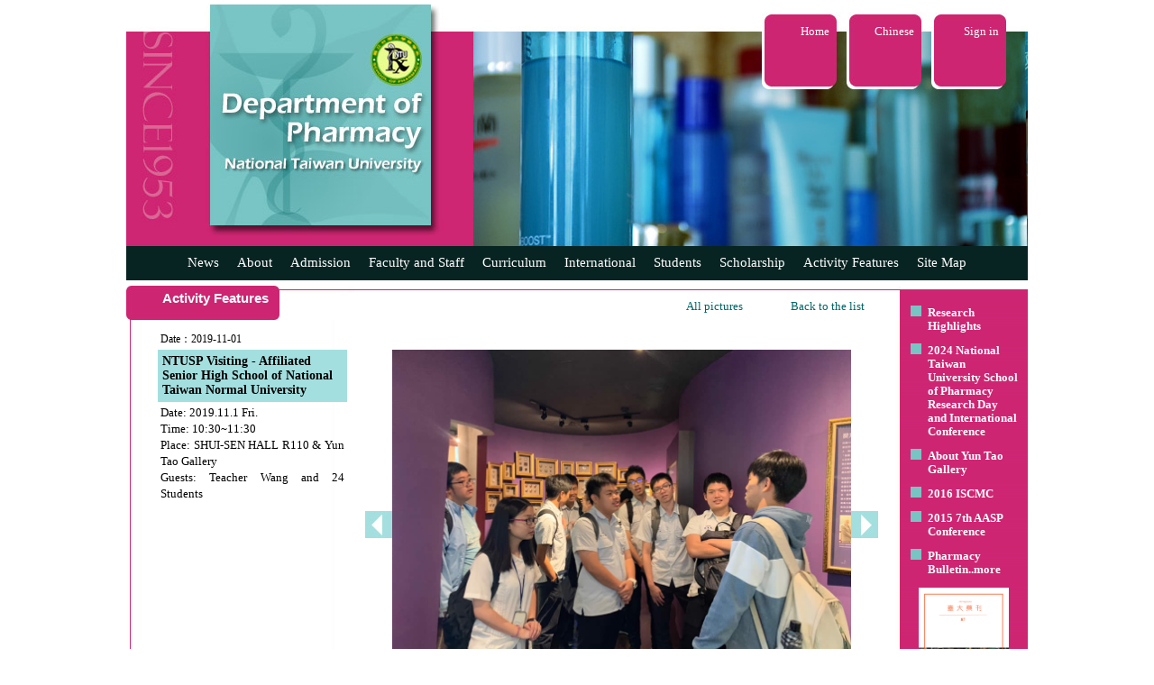

--- FILE ---
content_type: text/html
request_url: https://rx.mc.ntu.edu.tw/myDOP/SCENE/TIDBITS/tidbitsview.php?tidnum=28046122314Ti06Q1Xpl0wOo&myfichier=20191101&mypic=20191101_0006.jpg&malangue=EN
body_size: 23875
content:
<!DOCTYPE HTML PUBLIC "-//W3C//DTD HTML 4.01 Transitional//EN">
<html>
<head>
<title>School of Pharmacy, National Taiwan University/Activity Features</title>
<meta http-equiv="Content-Type" content="text/html; charset=utf-8">
<link rel="stylesheet" type="text/css" href="../COMMON/maincss.css">
<script type="text/javascript" src="../COMMON/items.js"></script>
<style type="text/css">
#photoimg {visibility:visible;}
</style>
<script language="JavaScript">
var myarray=new Array();
var sizearray=new Array();
var mynum=0;
var myfold="";
var indtxt="";
var caparr=new Array();
var mylang="";
function setarray(mystr, sizestr, myphoto, mydoss, lang){
var mystring=mystr;
myarray=mystring.split("/");
//mynum=myarray.indexOf(myphoto); // indexOf, naturalWidth, naturalHeight不適用於IE8版本
for(var j=0; j<myarray.length; j++){
 if(myarray[j]==myphoto){
  mynum=j;
  break;
  }
}

myfold=mydoss;
sizearray=sizestr.split("/");
for(var i=0; i<sizearray.length; i++){
  var mynewarr=sizearray[i].split("#");
  sizearray[i]=mynewarr;
  }
mylang=lang;

indtxt=document.getElementById("indid").innerHTML;
if(indtxt){
  var valtxt=document.getElementById("valid").innerHTML;
  var valentxt=document.getElementById("valenid").innerHTML;
  var indarr=indtxt.split("###");
  var valarr=valtxt.split("###");
  var valenarr=valentxt.split("###");
  var capcnt=indarr.length-1;
   for(var j=0; j<capcnt; j++){
    caparr[indarr[j]]=valarr[j];
    var enme=indarr[j]+"EN";
    caparr[enme]=valenarr[j];
   }
  var cap1st=caparr[myphoto+mylang];
  if(mylang && !cap1st){
  var cap1st=caparr[myphoto];  
  }
   if(typeof(cap1st)=="undefined"){cap1st="";}
  document.getElementById("mycap").innerHTML=cap1st;
 }
 
}

function myshift(direct){
var mytotal=myarray.length;
var scrotop=document.getElementById("myrepbody").scrollTop;

//document.getElementById("photoimg").style.visibility="hidden";
document.getElementById("photoimg").src="../COMMON/empty.gif";
if(direct=="right"){
 if(mynum<(mytotal-1)){
  mynum++;
  }else{
  mynum=0;
  }  
}else{
 if(mynum>0){
   mynum--;
   }else{
   mynum=(mytotal-1);
   }
}

var mypic=myarray[mynum];
var picw=0;
var pich=0;

document.getElementById("photoimg").src="../../RENOUVELER/PHOTOS/"+myfold+"/"+mypic;

var myw=sizearray[mynum][0];
var myh=sizearray[mynum][1];

var myratio=myw/myh;

if(myratio>=1){
  if(myw>509){
   picw=509;
   pich=509/myratio;
   }else{
   picw=myw;
   pich=myh;
   }
 }else{ //myratio<1
  if(myh>430){
  pich=430;
  picw=430*myratio;
  }else{
  picw=myw;
  pich=myh;
  }
}

if(indtxt){
  var mycapt=caparr[mypic+mylang];
  if(mylang){
   if(!mycapt){
   mycapt=caparr[mypic];
   }
  }
  if(typeof(mycapt)=="undefined"){mycapt="";}
 document.getElementById("mycap").innerHTML=mycapt;///////////////////////
}

document.getElementById("photoimg").width=picw;
document.getElementById("photoimg").height=pich;
window.scrollTo=(0,scrotop);///////////////////
//document.getElementById("photoimg").style.visibility="visible"; 

}
</script>
</head>

<body id="myrepbody" leftmargin="0" topmargin="0" marginwidth="0" marginheight="0" onLoad='setarray("20191101_0001.jpg/20191101_0002.jpg/20191101_0003.jpg/20191101_0004.jpg/20191101_0005.jpg/20191101_0006.jpg/20191101_0007.jpg/20191101_0008.jpg/20191101_0009.jpg/20191101_0010.jpg/20191101_0011.jpg/20191101_0012.jpg/20191101_0013.jpg/20191101_0014.jpg/20191101_0015.jpg/20191101_0016.jpg/20191101_0017.jpg/20191101_0018.jpg/20191101_0019.jpg/20191101_0020.jpg/20191101_0021.jpg", "768#1024/1024#768/768#1024/768#1024/1024#768/1024#768/768#1024/768#1024/1024#768/768#1024/1024#453/1102#1024/1024#768/1024#768/1024#768/768#1024/768#1024/1024#768/1024#768/1024#768/1024#768", "20191101_0006.jpg", "20191101", "EN")'>
<table width="1000" cellpadding="0" cellspacing="0" border="0" align="center">
<tr><td colspan="2"><div><img src="../COMMON/empty.gif" height="5" width="1000"></div></td></tr>
<tr><td width="385" height="268"><div><img src="../WEBIMAGES/titlefondEN.jpg"></div></td>
<td width="615" background="../WEBIMAGES/tidbits-f.jpg" valign="top"><div><img src="../COMMON/empty.gif" height="12" width="615"></div>
<table width="615" border="0" cellpadding="0" cellspacing="0"><tr><td width="320" valign="top"><img src="../COMMON/empty.gif" width="320" height="30"></td>
<td width="83" align="right" valign="top"><div style="font-size:13px; line-height:150%; padding:8px; color:#ffffff;"><a class="smallmenu" href="../../../index.php?malangue=EN">Home</a></div></td><td><img src="../COMMON/empty.gif" width="11" height="30"></td>
<td width="83" align="right" valign="top"><div style="font-size:13px; line-height:150%; padding:8px; color:#ffffff;"><a class="smallmenu" href="maintidbits.php">Chinese</a></div></td><td><img src="../COMMON/empty.gif" width="11" height="30"></td>
<td width="83" align="right" valign="top"><div style="font-size:13px; line-height:150%; padding:8px; color:#ffffff;"><a class="smallmenu" href="../../INSTRUCTEUR/enregistrer.php" target="_blank">Sign in</a></div></td><td><img src="../COMMON/empty.gif" width="24" height="30"></td>
</tr></table>
</td></tr>
<tr><td colspan="2" bgcolor="#072422"><table align="center" cellspacing="0" cellpadding="0" border="0" style="position:relative; z-index:50; height:38px;">
<tr id="mytable1">
<td><div id="p1" onMouseOver="showme(this.id)" onMouseOut="hideme(this.id)" style="padding-right:20px; height:38px; font-size:15px; line-height:250%;"><a class="menu" href="../NEWS/mainnews.php?rub=news//0&malangue=EN">News</a></div></td>
<td><div id="p2" onMouseOver="showme(this.id)" onMouseOut="hideme(this.id)" style="padding-right:20px; height:38px; font-size:15px; line-height:250%;"><a  class="menu" href="../ABOUT/mainabout.php?rub=about//1&malangue=EN" >About</a></div></td>
<td><div id="p3" onMouseOver="showme(this.id)" onMouseOut="hideme(this.id)" style="padding-right:20px; height:38px; font-size:15px; line-height:250%;"><a  class="menu" href="../ADMISSION/mainadmission.php?rub=admission//1&malangue=EN" >Admission</a></div></td>

<td><div id="p4" onMouseOver="showme(this.id)" onMouseOut="hideme(this.id)" style="padding-right:20px; height:38px; font-size:15px; line-height:250%;"><a  class="menu" href="../FACULTY/mainfaculty.php?rub=faculty//1&malangue=EN">Faculty and Staff</a></div></td>
<td><div id="p5" onMouseOver="showme(this.id)" onMouseOut="hideme(this.id)" style="padding-right:20px; height:38px; font-size:15px; line-height:250%;"><a  class="menu" href="../CURRICULUM/maincurriculum.php?rub=curriculum//1&malangue=EN" >Curriculum</a></div></td>
<td><div id="p6" onMouseOver="showme(this.id)" onMouseOut="hideme(this.id)" style="padding-right:20px; height:38px; font-size:15px; line-height:250%;"><a  class="menu" href="../INTERNATION/maininternation.php?rub=internation//1&malangue=EN" >International</a></div></td>

<td><div id="p7" onMouseOver="showme(this.id)" onMouseOut="hideme(this.id)" style="padding-right:20px; height:38px;  font-size:15px; line-height:250%;"><a class="menu" href="../STUDENT/mainstudent.php?rub=student//1//1&malangue=EN">Students</a></div></td>

<td><div id="p8" onMouseOver="showme(this.id)" onMouseOut="hideme(this.id)" style="padding-right:20px; height:38px;  font-size:15px; line-height:250%;"><a class="menu" href="../SCHOLARSHIP/mainscholarship.php?rub=scholarship//1//1&malangue=EN">Scholarship</a></div></td>

<td><div style="padding-right:20px; height:38px; font-size:15px; line-height:250%;"><a class="menu" href="../TIDBITS/maintidbits.php?malangue=EN">Activity Features</a></div></td>
<td><div style="height:38px; font-size:15px; line-height:250%;"><a class="menu" href="../SITEMAP/mainsitemap.php?malangue=EN" >Site Map</a></div></td></tr>

<tr id="mytable2"><td  valign="top"><div id="drop1" class="dropdown" onMouseOver="showme(this.id)" onMouseOut="hideme(this.id)">
<div class="listfond"><a class="sublink" href="../NEWS/mainnews.php?rub=news//0&malangue=EN">All News</a></div>
<div class="listfond"><a class="sublink" href="../NEWS/mainnews.php?rub=news//1&malangue=EN">Admission</a></div>
<div class="listfond"><a class="sublink" href="../NEWS/mainnews.php?rub=news//2&malangue=EN">Recruitment</a></div>
<div class="listfond"><a class="sublink" href="../NEWS/mainnews.php?rub=news//3&malangue=EN">Bulletin</a></div>
<div class="listfond"><a class="sublink" href="../NEWS/mainnews.php?rub=news//4&malangue=EN">Academic Activity</a></div>
<div class="listfond"><a class="sublink" href="../NEWS/mainnews.php?rub=news//7&malangue=EN">International</a></div>
<div class="listfond"><a class="sublink" href="../NEWS/mainnews.php?rub=news//5&malangue=EN">Honor Roll</a></div>
<div class="listfond"><a class="sublink" href="../NEWS/mainnews.php?rub=news//6&malangue=EN">Other</a></div>
<div style="padding:2px 5px; background-image:url('../WEBIMAGES/gradient.jpg');"><a class="sublink" href="../NEWS/mainnews.php?rub=news//100&malangue=EN">Historical</a></div></div></td>
<td valign="top"><div id="drop2" class="dropdown" onMouseOver="showme(this.id)" onMouseOut="hideme(this.id)">
<div class="listfond"><a class="sublink" href="../ABOUT/mainabout.php?rub=about//1&malangue=EN">Message from the Chair</a></div>
<div class="listfond"><a class="sublink" href="../ABOUT/mainabout.php?rub=about//2&malangue=EN">History & Background</a></div>
<div class="listfond"><a class="sublink" href="../ABOUT/mainabout.php?rub=about//3//1&malangue=EN">Current Status</a></div>
<div class="listfond"><a class="sublink" href="../ABOUT/mainabout.php?rub=about//4&malangue=EN">Future Projects</a></div>
<div style="padding:2px 5px; background-image:url('../WEBIMAGES/gradient.jpg');"><a class="sublink" href="../ABOUT/mainabout.php?rub=about//6&malangue=EN">Career & Further Studies</a></div></div></td>

<td  valign="top"><div id="drop3" class="dropdown" onMouseOver="showme(this.id)" onMouseOut="hideme(this.id)">
<div class="listfond"><a class="sublink" href="../ADMISSION/mainadmission.php?rub=admission//1&malangue=EN">Undergraduates</a></div>
<div class="listfond"><a class="sublink" href="../ADMISSION/mainadmission.php?rub=admission//2&malangue=EN">Transfer Admissions</a></div>
<div class="listfond"><a class="sublink" href="../ADMISSION/mainadmission.php?rub=admission//3&malangue=EN">Graduates Students</a></div>
<div style="padding:2px 5px; background-image:url('../WEBIMAGES/gradient.jpg');"><a class="sublink" href="../ADMISSION/mainadmission.php?rub=admission//4&malangue=EN">International Students</a></div></div></td>


<td valign="top"><div id="drop4" class="dropdown" onMouseOver="showme(this.id)" onMouseOut="hideme(this.id)">
<div class="listfond"><a class="sublink" href="../FACULTY/mainfaculty.php?rub=faculty//1&malangue=EN">Full-time Faculty</a></div>
<div class="listfond"><a class="sublink" href="../FACULTY/mainfaculty.php?rub=faculty//2&malangue=EN">Clinical Faculty</a></div>
<div class="listfond"><a class="sublink" href="../FACULTY/mainfaculty.php?rub=faculty//3&malangue=EN">Affiliated Faculty</a></div>
<div class="listfond"><a class="sublink" href="../FACULTY/mainfaculty.php?rub=faculty//11&malangue=EN">Visiting Professor</a></div>
<div class="listfond"><a class="sublink" href="../FACULTY/mainfaculty.php?rub=faculty//4&malangue=EN">Adjunct Faculty</a></div>
<div class="listfond"><a class="sublink" href="../FACULTY/mainfaculty.php?rub=faculty//5&malangue=EN">Faculty Emeriti</a></div>
<div class="listfond"><a class="sublink" href="../FACULTY/mainfaculty.php?rub=faculty//6&malangue=EN">Professional Specialist Faculty</a></div>
<div class="listfond"><a class="sublink" href="../FACULTY/mainfaculty.php?rub=faculty//7&malangue=EN">Clinical Specialist Faculty</a></div>
<div class="listfond"><a class="sublink" href="../FACULTY/mainfaculty.php?rub=faculty//8&malangue=EN">Staff and Guards</a></div>
<div style="padding:2px 5px; background-image:url('../WEBIMAGES/gradient.jpg');"><a class="sublink" href="../FACULTY/mainfaculty.php?rub=faculty//9&malangue=EN">Retired Faculty and Staff</a></div></div></td>
<td valign="top"><div id="drop5" class="dropdown" onMouseOver="showme(this.id)" onMouseOut="hideme(this.id)">
<div class="listfond"><a class="sublink" href="../CURRICULUM/maincurriculum.php?rub=curriculum//1&malangue=EN">Undergraduate</a></div>
<div class="listfond"><a class="sublink" href="../CURRICULUM/maincurriculum.php?rub=curriculum//2&malangue=EN">Master Programs</a></div>
<div class="listfond"><a class="sublink" href="../CURRICULUM/maincurriculum.php?rub=curriculum//3//1&malangue=EN">Doctorate Programs</a></div>
<div class="listfond"><a class="sublink" href="https://nol.ntu.edu.tw/nol/guest/index.php" target="_blank">NTU Online</a></div>
<div style="padding:2px 5px; background-image:url('../WEBIMAGES/gradient.jpg');"><a class="sublink" href="http://coursemap.aca.ntu.edu.tw/course_map_all/department.php?code=4030" target="_blank">NTU Course Map</a></div></div></td>
<td valign="top"><div id="drop6" class="dropdown" onMouseOver="showme(this.id)" onMouseOut="hideme(this.id)">
<div class="listfond"><a class="sublink" href="../INTERNATION/maininternation.php?rub=internation//1&malangue=EN">International Study</a></div>
<div class="listfond"><a class="sublink" href="../INTERNATION/maininternation.php?rub=internation//2&malangue=EN">List of Agreements</a></div>
<div style="padding:2px 5px; background-image:url('../WEBIMAGES/gradient.jpg');"><a class="sublink" href="../INTERNATION/maininternation.php?rub=internation//3&malangue=EN">News and International Events</a></div>
</div></td>


<td valign="top"><div id="drop7" class="dropdown" onMouseOver="showme(this.id)" onMouseOut="hideme(this.id)">
<div class="listfond"><a class="sublink" href="../STUDENT/mainstudent.php?rub=student//1//1&malangue=EN">Undergraduate Students</a></div>
<div class="listfond"><a class="sublink" href="../STUDENT/mainstudent.php?rub=student//2//1&malangue=EN">Graduate Schools</a></div>

<div class="listfond"><a class="sublink" href="../STUDENT/mainstudent.php?rub=student//3&malangue=EN">International Students</a></div>
<div class="listfond"><a class="sublink" href="../STUDENT/mainstudent.php?rub=student//4&malangue=EN">Scholarship</a></div>
<div style="padding:2px 5px; background-image:url('../WEBIMAGES/gradient.jpg');"><a class="sublink" href="../../../mySOP/sopPage.php?malangue=EN&myrub=scholarship&schop=scholarship2" target="_blank">Counselling</a></div>
</div></td>


<td valign="top"></td>
<td valign="top"></td>
<td valign="top"></td></tr>
</table>

</td></tr>
<tr><td colspan="2"><img src="../COMMON/empty.gif" height="6"></td></tr>
</table>

<table  id="myreptab" width="1000" cellpadding="0" cellspacing="0" border="0" align="center">
<tr>

<td width="859" valign="top" background="../WEBIMAGES/reduplong.jpg">

<table width="859" cellpadding="0" cellspacing="0" border="0">
<tr><td  width="40" align="left" valign="top"><div><img src="../WEBIMAGES/redcarrel.jpg"></div></td>
<td align="left"><div style="height:38px; font-size:15px; color:#ffffff; float:left; background-image: url('../WEBIMAGES/redcarre.jpg');"><div id="subme" style="padding-top:5px; font-family:Verdana, Arial, Helvetica, sans-serif; font-weight:bold;">Activity Features</div></div>
<div style="float:left"><img src="../WEBIMAGES/redcarrer.jpg" ></div></td>
<td  align="right" valign="top"><div style="padding-top:15px; padding-right:40px; font-size:13px;"><a class="mylink" href="tidbits.php?myfichier=20191101&tidnum=28046122314Ti06Q1Xpl0wOo&malangue=EN">All pictures</a><img src="../COMMON/empty.gif" width="50" height="1">
                                                                                <a class="mylink" href="maintidbits.php?malangue=EN">Back to the list</a></div></td></tr>
</table>
</td>

<td id="tdrightH" valign="top"rowspan="4" width="141" background="../WEBIMAGES/redcarre.jpg"><div><img src="../COMMON/white.gif" height="4" width="141"></div>
<div><img src="../COMMON/empty.gif" height="5" width="140"></div>
<ul style="position:relative; left:-10px; list-style-image:url('../WEBIMAGES/listblue.jpg'); font-size:13px; font-weight:bold; color:#ffffff; line-height:120%;">
<li style="padding-bottom:12px"><a class="smallmenu" href="http://sp.mc.ntu.edu.tw/mySOP/sopPageII.php?malangue=EN&myrub=research%20highlights" target="_blank">Research Highlights</a></li>
<li style="padding-bottom:12px"><a class="smallmenu" href="https://sp.mc.ntu.edu.tw/ResearchDay/index.htm" target="_blank">2024 National Taiwan University School of Pharmacy Research Day and International Conference</a></li>
<li style="padding-bottom:12px"><a class="smallmenu" href="http://rx.mc.ntu.edu.tw/myDOP/SCENE/NEWS/newsview.php?malangue=EN&rub=news//0//cfcd208495d565ef66e7dff9f98764da54ne57QSqibLuCg" target="_blank">About Yun Tao Gallery</a></li>
<li style="padding-bottom:12px"><a class="smallmenu" href="http://rx.mc.ntu.edu.tw/2016ISCMC/en/index.php" target="_blank">2016 ISCMC</a></li>
<li style="padding-bottom:12px"><a class="smallmenu" href="http://www.aaspnet.org/glimpses-7th-aasp-conference-taipei-taiwan-2015-0" target="_blank">2015 7th AASP Conference</a></li>
<li><a class="smallmenu" href="https://online.fliphtml5.com/ktnkc/mplj/" target="_blank">Pharmacy Bulletin</a><a class="smallmenu" href="../MAGAZINES/mainmagazine.php?malangue=EN">..more</a></li>
</ul>
<div  style="position:relative; left:20px;"><a class="smallmenu" href="https://online.fliphtml5.com/ktnkc/mplj/" target="_blank">
<img src="../../RENOUVELER/MAGAZINES/87/87_01.jpg" width="100" border="0"></a></div>
</td></tr>

<tr>
<td id="fix-td" width="859" valign="top" background="../WEBIMAGES/tworedbarslong.jpg">
<div><img src="../COMMON/empty.gif" width="859" height="10"></div>

<!--/////////////-->
<table  cellpadding="0" border="0" cellspacing="0" width="859">
 <tr><td rowspan="2" width="35"><img src="../COMMON/empty.gif" width="35" height="10"></td>
 <td colspan="3" style="font-size:12px"><div style="padding:3px">Date：2019-11-01 </div></td>
 <td rowspan="2"><img src="../COMMON/empty.gif" width="25" height="10"></td></tr>
 <tr><td width="210" valign="top">
 <div style="font-size:14px;  font-weight:bold; background-color:#a4dfdf; padding:5px">NTUSP Visiting - Affiliated Senior High School of National Taiwan Normal University</div>
 <div style="font-size:13px; line-height:140%; padding:3px; text-align:justify">Date: 2019.11.1 Fri.<br>Time: 10:30~11:30<br>Place: SHUI-SEN HALL R110 & Yun Tao Gallery<br>Guests: Teacher Wang and 24 Students</div></td>
	<td width="20"><img src="../COMMON/empty.gif" width="20"></td>   
	<td  width="569" valign="top">

<table width="100%" cellpadding="0" cellspacing="0" border="0">
<tr>
<td rowspan="2" width="30"><img src="../WEBIMAGES/arrow-l.jpg" border="0" onClick='myshift("left")' onMouseOver='this.style.cursor="pointer"'></td>
<td valign="top" align="center" bgcolor="#777777"><div><img id="photoimg" width="509" height="381.75" src="../../RENOUVELER/PHOTOS/20191101/20191101_0006.jpg"></div>
</td>
<td rowspan="2" width="30" ><img src="../WEBIMAGES/arrow-r.jpg" border="0" onClick='myshift("right")' onMouseOver='this.style.cursor="pointer"'></div></td>
</tr>
<tr><td align="center"><div id="mycap" style="font-size:13px; padding:3px"></div></td></tr>
</table>


 </td>
 </tr></table>    
	  <div><img src="../COMMON/empty.gif" height="50"></div>
<!--/////////////-->
</td>
</tr>
<tr><td valign="bottom" background="../WEBIMAGES/tworedbarslong.jpg">
<div><img src="../WEBIMAGES/lightblue.gif" width="809" height="1" style="position:relative; left:25px"></div>
<div style="float:left; font-size:12px; line-height:140%; text-align:left; padding:10px 30px; border-right:1px solid #78c4c4;">
<div style="padding:2px 0px;"><a class="mylink" href="http://www.ntu.edu.tw/english/index.html" target="_blank">National Taiwan University</a></div>

<div style="background-color:#eeeeee; padding:2px 0px;"><a class="mylink" href="http://www.mc.ntu.edu.tw/E0/Pages/page.aspx" target="_blank">NTU, College of Medicine</a></div>

<div style="padding:2px 0px;"> <a class="mylink" href="//sp.mc.ntu.edu.tw/mySOP/index.php?malangue=EN" target="_blank">NTU, School of Pharmacy</a></div>

<div style="background-color:#eeeeee; padding:2px 0px;"><a class="mylink" href="https://www.mc.ntu.edu.tw/ntugicp/Index.action?l=en_US&l=en_US" target="_blank">Graduate Institute of Clinical Pharmacy</a></div>

<div style="padding:2px 0px;"><a class="mylink" href="https://www.mc.ntu.edu.tw/drc/Index.action" target="_blank">Drug Research Center</a></div>

<div style="background-color:#eeeeee; padding:2px 0px;"><a class="mylink" href="http://citd.ntu.edu.tw/index_eng.htm" target="_blank">Center for Innovative Therapeutics Discovery</a></div>

<div style="padding:2px 0px;"><a class="mylink" href="https://www.ntuh.gov.tw/ntuh/Index.action?l=en_US" target="_blank">NTUH,Department of Pharmacy</a></div>

<div style="background-color:#eeeeee; padding:2px 0px;"><a class="mylink" href="http://www.tshp.org.tw/ehc-tshp/s/w/message/article?articleId=455b493815c441a18e77afcd498aca54" target="_blank">Taiwan Society of Health-System Pharmacists</a></div>

<div style="padding:2px 0px;"><a class="mylink" href="http://www.ckf.org.tw/" target="_blank">Ching Kang Foundation</a></div>
       
<div style="background-color:#eeeeee; padding:2px 0px;">
<a class="mylink" href="//rx.mc.ntu.edu.tw/alumni/" target="_blank">Alumni</a>&nbsp;&nbsp;&nbsp;|&nbsp;&nbsp;&nbsp;
<a class="mylink" href="http://www.ntuspaa-na.org/" target="_blank">Alumni in North America</a>
</div>

<div style="padding:2px 0px;">
<a class="mylink" href="http://www.aaspnet.org/" target="_blank">AASP</a>&nbsp;&nbsp;&nbsp;|&nbsp;&nbsp;&nbsp;
<a class="mylink" href="//rx.mc.ntu.edu.tw/NMRbooking/" target="_blank">Instrumentation Booking System</a>
</div></div>
<div style="float:left; width:210px; font-size:12px; line-height:130%; text-align:left; padding:10px 20px">
<font face="Times New Roman, Times, serif">﻿© copyright 2014 SP, NTU.<br>All Rights Reserved.<br>
No.33, Linsen S. Rd., Zhongzheng Dist., Taipei City 100025,
Taiwan (R.O.C.)<br>
TEL : (02)3366-8750~4<br>FAX : (02)2391-9098<br>
Web person in charge: Tang-Yih Hsu<br>
Contact Phone : +886-2-33668743<br>
Latest Update : 2026 / 01 / 19<br>
<a href="//sp.mc.ntu.edu.tw/mySOP/sopPage.php?malangue=EN&myrub=location" target="_blank" title="Maps & Directions">Maps & Directions</a><br>
<a href="https://www.ntu.edu.tw/copyright.html" target="_blank" title="Privacy & Security Policy">Privacy & Security Policy</a><br>
<a href="https://www.cc.ntu.edu.tw/english/security.asp" target="_blank" title="Information security">Information security</a></font>
</div>
</td></tr>
<tr><td background="../WEBIMAGES/reddownlong.jpg" style="height:1px"><img src="../COMMON/empty.gif" height="1"></td></tr>
</table>
<div><img src="../COMMON/empty.gif" height="15"></div>
<div id="indid" style="display:none"></div>
<div id="valid" style="display:none"></div>
<div id="valenid" style="display:none"></div>
<table style="font-size:13px; visibility:hidden;"><tr>
<td id="op1"><div class="listfond">Academic Activity</div></td>
<td id="op2"><div class="listfond">Message from the Chairman</div></td>
<td id="op3"><div class="listfond">Environmental Protection </div></td>
<td id="op4"><div class="listfond">Professional Specialist Faculty</div></td>
<td id="op5"><div class="listfond">Doctorate Programs</div></td>
<td id="op6"><div class="listfond">News and International Events</div></td>
<td id="op7"><div class="listfond">Undergraduate Students</div></td>

</tr></table>
<script language="JavaScript">
var trueH=document.getElementById("tdrightH").offsetHeight;
if(trueH>400){
document.getElementById("fix-td").height=trueH-180;
}
</script>
</body>
</html>


--- FILE ---
content_type: text/css
request_url: https://rx.mc.ntu.edu.tw/myDOP/SCENE/COMMON/maincss.css
body_size: 1852
content:
/* CSS Document */
.myfont14 {font-size:14px; line-height:150%;}
.myfont15  {font-size:15px; line-height:150%; }
.myfont18 {font-size:18px; font-weight:bold;}
.myfont16 {font-size:16px; font-weight:bold; color:#073d3e; }

a.menu:link {color:#ffffff; text-decoration:none;}
a.menu:visited {color:#ffffff; text-decoration:none;}
a.menu:hover {color:#ff0066; text-decoration:none;}
a.smallmenu:link {color:#ffffff; text-decoration:none;}
a.smallmenu:visited {color:#ffffff; text-decoration:none;}
a.smallmenu:hover {color:#000000; text-decoration:none;}

a.leftlink:link {color:#000000; text-decoration:none;}
a.leftlink:visited {color:#000000; text-decoration:none;}
a.leftlink:hover {color:#ffffff; text-decoration:none;}
a.sublink:link {color:#000000; text-decoration:none;}
a.sublink:visited {color:#000000; text-decoration:none;}
a.sublink:hover {color:#ff0066; text-decoration:none;}

a.textlink:link {color:#009999; text-decoration:none;}
a.textlink:visited {color:#009999; text-decoration:none;}
a.textlink:hover {color:#ff0066; text-decoration:none;}

a.mylink:link {color:#006666; text-decoration:none;}
a.mylink:visited {color:#006666; text-decoration:none;}
a.mylink:hover {color:#990066; text-decoration:none;}

.leftfont {font-size:15px; line-height:200%; font-weight:bold; font-family:Times New Roman, Times, serif;}
.leftfac {font-size:15px; line-height:100%; font-weight:bold; font-family:Times New Roman, Times, serif; height:30px;}
.homedown {position:absolute; display:none; font-size:13px; z-index:100; text-align:right; border:1px solid #072422;}
.dropdown {position:absolute; display:none; font-size:13px; z-index:100; text-align:left; border:1px solid #072422; width:150px;}

.listfond {border-bottom:1px solid #072422; padding:2px 5px; background-image:url('../WEBIMAGES/gradient.jpg');}




